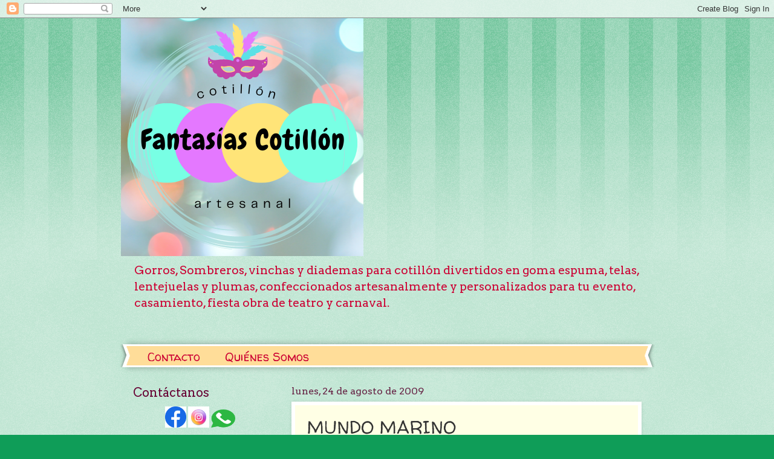

--- FILE ---
content_type: text/html; charset=UTF-8
request_url: http://www.fantasiascotillon.com.ar/2009/08/productos-tematicos-peces.html
body_size: 16801
content:
<!DOCTYPE html>
<html class='v2' dir='ltr' lang='es' xmlns='http://www.w3.org/1999/xhtml' xmlns:b='http://www.google.com/2005/gml/b' xmlns:data='http://www.google.com/2005/gml/data' xmlns:expr='http://www.google.com/2005/gml/expr'>
<head>
<link href='https://www.blogger.com/static/v1/widgets/335934321-css_bundle_v2.css' rel='stylesheet' type='text/css'/>
<!-- Google tag (gtag.js) -->
<script async='async' src='https://www.googletagmanager.com/gtag/js?id=G-WG5GZ36PLE'></script>
<script>
  window.dataLayer = window.dataLayer || [];
  function gtag(){dataLayer.push(arguments);}
  gtag('js', new Date());

  gtag('config', 'G-WG5GZ36PLE');
</script>
<meta content='width=1100' name='viewport'/>
<meta content='text/html; charset=UTF-8' http-equiv='Content-Type'/>
<meta content='blogger' name='generator'/>
<link href='http://www.fantasiascotillon.com.ar/favicon.ico' rel='icon' type='image/x-icon'/>
<link href='http://www.fantasiascotillon.com.ar/2009/08/productos-tematicos-peces.html' rel='canonical'/>
<link rel="alternate" type="application/atom+xml" title="Fantasías Cotillón - Atom" href="http://www.fantasiascotillon.com.ar/feeds/posts/default" />
<link rel="alternate" type="application/rss+xml" title="Fantasías Cotillón - RSS" href="http://www.fantasiascotillon.com.ar/feeds/posts/default?alt=rss" />
<link rel="service.post" type="application/atom+xml" title="Fantasías Cotillón - Atom" href="https://www.blogger.com/feeds/293404975359742477/posts/default" />

<link rel="alternate" type="application/atom+xml" title="Fantasías Cotillón - Atom" href="http://www.fantasiascotillon.com.ar/feeds/9072009005928470686/comments/default" />
<!--Can't find substitution for tag [blog.ieCssRetrofitLinks]-->
<link href='https://blogger.googleusercontent.com/img/b/R29vZ2xl/AVvXsEjBv50q3aMy7i9EIv-g49XBTDq6uRWVLT_dKOc5K2bNnLWYeFHdJDO-GGBnewspaam1JKtl3nI_vC7158QQfQlVw-Ko0mqFmMc3851tfweVgJ3IZZ2CxmQoRojPoEIZpde995GsuVcJTxDz/s400/DSCF8198.JPG' rel='image_src'/>
<meta content='http://www.fantasiascotillon.com.ar/2009/08/productos-tematicos-peces.html' property='og:url'/>
<meta content='MUNDO MARINO' property='og:title'/>
<meta content='' property='og:description'/>
<meta content='https://blogger.googleusercontent.com/img/b/R29vZ2xl/AVvXsEjBv50q3aMy7i9EIv-g49XBTDq6uRWVLT_dKOc5K2bNnLWYeFHdJDO-GGBnewspaam1JKtl3nI_vC7158QQfQlVw-Ko0mqFmMc3851tfweVgJ3IZZ2CxmQoRojPoEIZpde995GsuVcJTxDz/w1200-h630-p-k-no-nu/DSCF8198.JPG' property='og:image'/>
<title>Fantasías Cotillón: MUNDO MARINO</title>
<style type='text/css'>@font-face{font-family:'Arvo';font-style:normal;font-weight:400;font-display:swap;src:url(//fonts.gstatic.com/s/arvo/v23/tDbD2oWUg0MKqScQ7Z7o_vo.woff2)format('woff2');unicode-range:U+0000-00FF,U+0131,U+0152-0153,U+02BB-02BC,U+02C6,U+02DA,U+02DC,U+0304,U+0308,U+0329,U+2000-206F,U+20AC,U+2122,U+2191,U+2193,U+2212,U+2215,U+FEFF,U+FFFD;}@font-face{font-family:'Chewy';font-style:normal;font-weight:400;font-display:swap;src:url(//fonts.gstatic.com/s/chewy/v18/uK_94ruUb-k-wn52KjI9OPec.woff2)format('woff2');unicode-range:U+0000-00FF,U+0131,U+0152-0153,U+02BB-02BC,U+02C6,U+02DA,U+02DC,U+0304,U+0308,U+0329,U+2000-206F,U+20AC,U+2122,U+2191,U+2193,U+2212,U+2215,U+FEFF,U+FFFD;}@font-face{font-family:'Walter Turncoat';font-style:normal;font-weight:400;font-display:swap;src:url(//fonts.gstatic.com/s/walterturncoat/v24/snfys0Gs98ln43n0d-14ULoToe6LZxecYZVfqA.woff2)format('woff2');unicode-range:U+0000-00FF,U+0131,U+0152-0153,U+02BB-02BC,U+02C6,U+02DA,U+02DC,U+0304,U+0308,U+0329,U+2000-206F,U+20AC,U+2122,U+2191,U+2193,U+2212,U+2215,U+FEFF,U+FFFD;}</style>
<style id='page-skin-1' type='text/css'><!--
/*
-----------------------------------------------
Blogger Template Style
Name:     Watermark
Designer: Blogger
URL:      www.blogger.com
----------------------------------------------- */
/* Variable definitions
====================
<Variable name="keycolor" description="Main Color" type="color" default="#c0a154"/>
<Group description="Page Text" selector="body">
<Variable name="body.font" description="Font" type="font"
default="normal normal 14px Arial, Tahoma, Helvetica, FreeSans, sans-serif"/>
<Variable name="body.text.color" description="Text Color" type="color" default="#333333"/>
</Group>
<Group description="Backgrounds" selector=".main-inner">
<Variable name="body.background.color" description="Outer Background" type="color" default="#c0a154"/>
<Variable name="footer.background.color" description="Footer Background" type="color" default="transparent"/>
</Group>
<Group description="Links" selector=".main-inner">
<Variable name="link.color" description="Link Color" type="color" default="#cc3300"/>
<Variable name="link.visited.color" description="Visited Color" type="color" default="#993322"/>
<Variable name="link.hover.color" description="Hover Color" type="color" default="#ff3300"/>
</Group>
<Group description="Blog Title" selector=".header h1">
<Variable name="header.font" description="Title Font" type="font"
default="normal normal 60px Georgia, Utopia, 'Palatino Linotype', Palatino, serif"/>
<Variable name="header.text.color" description="Title Color" type="color" default="#ffffff" />
</Group>
<Group description="Blog Description" selector=".header .description">
<Variable name="description.text.color" description="Description Color" type="color"
default="#997755" />
</Group>
<Group description="Tabs Text" selector=".tabs-inner .widget li a">
<Variable name="tabs.font" description="Font" type="font"
default="normal normal 20px Georgia, Utopia, 'Palatino Linotype', Palatino, serif"/>
<Variable name="tabs.text.color" description="Text Color" type="color" default="#cc0033"/>
<Variable name="tabs.selected.text.color" description="Selected Color" type="color" default="#000000"/>
</Group>
<Group description="Tabs Background" selector=".tabs-outer .PageList">
<Variable name="tabs.background.color" description="Background Color" type="color" default="transparent"/>
<Variable name="tabs.separator.color" description="Separator Color" type="color" default="#0F9D58"/>
</Group>
<Group description="Date Header" selector="h2.date-header">
<Variable name="date.font" description="Font" type="font"
default="normal normal 16px Arial, Tahoma, Helvetica, FreeSans, sans-serif"/>
<Variable name="date.text.color" description="Text Color" type="color" default="#997755"/>
</Group>
<Group description="Post" selector="h3.post-title, .comments h4">
<Variable name="post.title.font" description="Title Font" type="font"
default="normal normal 30px Georgia, Utopia, 'Palatino Linotype', Palatino, serif"/>
<Variable name="post.background.color" description="Background Color" type="color" default="transparent"/>
<Variable name="post.border.color" description="Border Color" type="color" default="#ccbb99" />
</Group>
<Group description="Post Footer" selector=".post-footer">
<Variable name="post.footer.text.color" description="Text Color" type="color" default="#997755"/>
</Group>
<Group description="Gadgets" selector="h2">
<Variable name="widget.title.font" description="Title Font" type="font"
default="normal normal 20px Georgia, Utopia, 'Palatino Linotype', Palatino, serif"/>
<Variable name="widget.title.text.color" description="Title Color" type="color" default="#000000"/>
<Variable name="widget.alternate.text.color" description="Alternate Color" type="color" default="#777777"/>
</Group>
<Group description="Footer" selector=".footer-inner">
<Variable name="footer.text.color" description="Text Color" type="color" default="#333333"/>
<Variable name="footer.widget.title.text.color" description="Gadget Title Color" type="color" default="#660033"/>
</Group>
<Group description="Footer Links" selector=".footer-inner">
<Variable name="footer.link.color" description="Link Color" type="color" default="#cc0033"/>
<Variable name="footer.link.visited.color" description="Visited Color" type="color" default="#aa0033"/>
<Variable name="footer.link.hover.color" description="Hover Color" type="color" default="#aa0033"/>
</Group>
<Variable name="body.background" description="Body Background" type="background"
color="#0F9D58" default="$(color) url(https://resources.blogblog.com/blogblog/data/1kt/watermark/body_background_birds.png) repeat scroll top left"/>
<Variable name="body.background.overlay" description="Overlay Background" type="background" color="#0F9D58"
default="transparent url(https://resources.blogblog.com/blogblog/data/1kt/watermark/body_overlay_birds.png) no-repeat scroll top right"/>
<Variable name="body.background.overlay.height" description="Overlay Background Height" type="length" default="121px" min="0" max="1000px"/>
<Variable name="tabs.background.inner" description="Tabs Background Inner" type="url" default="none"/>
<Variable name="tabs.background.outer" description="Tabs Background Outer" type="url" default="none"/>
<Variable name="tabs.border.size" description="Tabs Border Size" type="length" default="0" min="0" max="10px"/>
<Variable name="tabs.shadow.spread" description="Tabs Shadow Spread" type="length" default="0" min="0" max="100px"/>
<Variable name="main.padding.top" description="Main Padding Top" type="length" default="30px" min="0" max="100px"/>
<Variable name="main.cap.height" description="Main Cap Height" type="length" default="0" min="0" max="100px"/>
<Variable name="main.cap.image" description="Main Cap Image" type="url" default="none"/>
<Variable name="main.cap.overlay" description="Main Cap Overlay" type="url" default="none"/>
<Variable name="main.background" description="Main Background" type="background"
default="transparent none no-repeat scroll top left"/>
<Variable name="post.background.url" description="Post Background URL" type="url"
default="url(https://resources.blogblog.com/blogblog/data/1kt/watermark/post_background_birds.png)"/>
<Variable name="post.border.size" description="Post Border Size" type="length" default="1px" min="0" max="10px"/>
<Variable name="post.border.style" description="Post Border Style" type="string" default="dotted"/>
<Variable name="post.shadow.spread" description="Post Shadow Spread" type="length" default="0" min="0" max="100px"/>
<Variable name="footer.background" description="Footer Background" type="background"
color="#ffcccc" default="$(color) url(https://resources.blogblog.com/blogblog/data/1kt/watermark/body_background_navigator.png) repeat scroll top left"/>
<Variable name="mobile.background.overlay" description="Mobile Background Overlay" type="string"
default="transparent none repeat scroll top left"/>
<Variable name="startSide" description="Side where text starts in blog language" type="automatic" default="left"/>
<Variable name="endSide" description="Side where text ends in blog language" type="automatic" default="right"/>
*/
/* Use this with templates/1ktemplate-*.html */
/* Content
----------------------------------------------- */
body {
font: normal normal 15px Arvo;
color: #333333;
background: #0F9D58 url(https://resources.blogblog.com/blogblog/data/1kt/watermark/body_background_bubblegum.png) repeat scroll top left;
}
html body .content-outer {
min-width: 0;
max-width: 100%;
width: 100%;
}
.content-outer {
font-size: 92%;
}
a:link {
text-decoration:none;
color: #cc0033;
}
a:visited {
text-decoration:none;
color: #aa0033;
}
a:hover {
text-decoration:underline;
color: #aa0033;
}
.body-fauxcolumns .cap-top {
margin-top: 30px;
background: #0F9D58 url(https://resources.blogblog.com/blogblog/data/1kt/watermark/body_overlay_bubblegum.png) repeat-x scroll top left;
height: 400px;
}
.content-inner {
padding: 0;
}
/* Header
----------------------------------------------- */
.header-inner .Header .titlewrapper,
.header-inner .Header .descriptionwrapper {
padding-left: 20px;
padding-right: 20px;
}
.Header h1 {
font: normal normal 80px Chewy;
color: #cc0033;
text-shadow: 2px 2px rgba(0, 0, 0, .1);
}
.Header h1 a {
color: #cc0033;
}
.Header .description {
font-size: 140%;
color: #cc0033;
}
/* Tabs
----------------------------------------------- */
.tabs-inner .section {
margin: 0 20px;
}
.tabs-inner .PageList, .tabs-inner .LinkList, .tabs-inner .Labels {
margin-left: -11px;
margin-right: -11px;
background-color: #ffdd99;
border-top: 3px solid #ffffff;
border-bottom: 3px solid #ffffff;
-moz-box-shadow: 0 0 10px rgba(0, 0, 0, .3);
-webkit-box-shadow: 0 0 10px rgba(0, 0, 0, .3);
-goog-ms-box-shadow: 0 0 10px rgba(0, 0, 0, .3);
box-shadow: 0 0 10px rgba(0, 0, 0, .3);
}
.tabs-inner .PageList .widget-content,
.tabs-inner .LinkList .widget-content,
.tabs-inner .Labels .widget-content {
margin: -3px -11px;
background: transparent url(https://resources.blogblog.com/blogblog/data/1kt/watermark/tabs_background_right_bubblegum.png)  no-repeat scroll right;
}
.tabs-inner .widget ul {
padding: 2px 25px;
max-height: 34px;
background: transparent url(https://resources.blogblog.com/blogblog/data/1kt/watermark/tabs_background_left_bubblegum.png) no-repeat scroll left;
}
.tabs-inner .widget li {
border: none;
}
.tabs-inner .widget li a {
display: inline-block;
padding: .25em 1em;
font: normal normal 20px Walter Turncoat;
color: #cc0033;
border-right: 1px solid transparent;
}
.tabs-inner .widget li:first-child a {
border-left: 1px solid transparent;
}
.tabs-inner .widget li.selected a, .tabs-inner .widget li a:hover {
color: #660000;
}
/* Headings
----------------------------------------------- */
h2 {
font: normal normal 20px Arvo;
color: #660033;
margin: 0 0 .5em;
}
h2.date-header {
font: normal normal 16px Arvo;
color: #662244;
}
/* Main
----------------------------------------------- */
.main-inner .column-center-inner,
.main-inner .column-left-inner,
.main-inner .column-right-inner {
padding: 0 5px;
}
.main-outer {
margin-top: 0;
background: transparent none no-repeat scroll top left;
}
.main-inner {
padding-top: 30px;
}
.main-cap-top {
position: relative;
}
.main-cap-top .cap-right {
position: absolute;
height: 0;
width: 100%;
bottom: 0;
background: transparent none repeat-x scroll bottom center;
}
.main-cap-top .cap-left {
position: absolute;
height: 245px;
width: 280px;
right: 0;
bottom: 0;
background: transparent none no-repeat scroll bottom left;
}
/* Posts
----------------------------------------------- */
.post-outer {
padding: 15px 20px;
margin: 0 0 25px;
background: #ffffe5 none repeat scroll top left;
_background-image: none;
border: solid 6px #ffffff;
-moz-box-shadow: 0 0 5px rgba(0, 0, 0, .1);
-webkit-box-shadow: 0 0 5px rgba(0, 0, 0, .1);
-goog-ms-box-shadow: 0 0 5px rgba(0, 0, 0, .1);
box-shadow: 0 0 5px rgba(0, 0, 0, .1);
}
h3.post-title {
font: normal normal 30px Walter Turncoat;
margin: 0;
}
.comments h4 {
font: normal normal 30px Walter Turncoat;
margin: 1em 0 0;
}
.post-body {
font-size: 105%;
line-height: 1.5;
position: relative;
}
.post-header {
margin: 0 0 1em;
color: #997755;
}
.post-footer {
margin: 10px 0 0;
padding: 10px 0 0;
color: #997755;
border-top: dashed 1px #777777;
}
#blog-pager {
font-size: 140%
}
#comments .comment-author {
padding-top: 1.5em;
border-top: dashed 1px #777777;
background-position: 0 1.5em;
}
#comments .comment-author:first-child {
padding-top: 0;
border-top: none;
}
.avatar-image-container {
margin: .2em 0 0;
}
/* Comments
----------------------------------------------- */
.comments .comments-content .icon.blog-author {
background-repeat: no-repeat;
background-image: url([data-uri]);
}
.comments .comments-content .loadmore a {
border-top: 1px solid #777777;
border-bottom: 1px solid #777777;
}
.comments .continue {
border-top: 2px solid #777777;
}
/* Widgets
----------------------------------------------- */
.widget ul, .widget #ArchiveList ul.flat {
padding: 0;
list-style: none;
}
.widget ul li, .widget #ArchiveList ul.flat li {
padding: .35em 0;
text-indent: 0;
border-top: dashed 1px #777777;
}
.widget ul li:first-child, .widget #ArchiveList ul.flat li:first-child {
border-top: none;
}
.widget .post-body ul {
list-style: disc;
}
.widget .post-body ul li {
border: none;
}
.widget .zippy {
color: #777777;
}
.post-body img, .post-body .tr-caption-container, .Profile img, .Image img,
.BlogList .item-thumbnail img {
padding: 5px;
background: #fff;
-moz-box-shadow: 1px 1px 5px rgba(0, 0, 0, .5);
-webkit-box-shadow: 1px 1px 5px rgba(0, 0, 0, .5);
-goog-ms-box-shadow: 1px 1px 5px rgba(0, 0, 0, .5);
box-shadow: 1px 1px 5px rgba(0, 0, 0, .5);
}
.post-body img, .post-body .tr-caption-container {
padding: 8px;
}
.post-body .tr-caption-container {
color: #333333;
}
.post-body .tr-caption-container img {
padding: 0;
background: transparent;
border: none;
-moz-box-shadow: 0 0 0 rgba(0, 0, 0, .1);
-webkit-box-shadow: 0 0 0 rgba(0, 0, 0, .1);
-goog-ms-box-shadow: 0 0 0 rgba(0, 0, 0, .1);
box-shadow: 0 0 0 rgba(0, 0, 0, .1);
}
/* Footer
----------------------------------------------- */
.footer-outer {
color:#333333;
background: #ffcccc url(https://resources.blogblog.com/blogblog/data/1kt/watermark/body_background_birds.png) repeat scroll top left;
}
.footer-outer a {
color: #cc0033;
}
.footer-outer a:visited {
color: #aa0033;
}
.footer-outer a:hover {
color: #aa0033;
}
.footer-outer .widget h2 {
color: #660033;
}
/* Mobile
----------------------------------------------- */
body.mobile  {
background-size: 100% auto;
}
.mobile .body-fauxcolumn-outer {
background: transparent none repeat scroll top left;
}
html .mobile .mobile-date-outer {
border-bottom: none;
background: #ffffe5 none repeat scroll top left;
_background-image: none;
margin-bottom: 10px;
}
.mobile .main-inner .date-outer {
padding: 0;
}
.mobile .main-inner .date-header {
margin: 10px;
}
.mobile .main-cap-top {
z-index: -1;
}
.mobile .content-outer {
font-size: 100%;
}
.mobile .post-outer {
padding: 10px;
}
.mobile .main-cap-top .cap-left {
background: transparent none no-repeat scroll bottom left;
}
.mobile .body-fauxcolumns .cap-top {
margin: 0;
}
.mobile-link-button {
background: #ffffe5 none repeat scroll top left;
}
.mobile-link-button a:link, .mobile-link-button a:visited {
color: #cc0033;
}
.mobile-index-date .date-header {
color: #662244;
}
.mobile-index-contents {
color: #333333;
}
.mobile .tabs-inner .section {
margin: 0;
}
.mobile .tabs-inner .PageList {
margin-left: 0;
margin-right: 0;
}
.mobile .tabs-inner .PageList .widget-content {
margin: 0;
color: #660000;
background: #ffffe5 none repeat scroll top left;
}
.mobile .tabs-inner .PageList .widget-content .pagelist-arrow {
border-left: 1px solid transparent;
}

--></style>
<style id='template-skin-1' type='text/css'><!--
body {
min-width: 881px;
}
.content-outer, .content-fauxcolumn-outer, .region-inner {
min-width: 881px;
max-width: 881px;
_width: 881px;
}
.main-inner .columns {
padding-left: 262px;
padding-right: 0px;
}
.main-inner .fauxcolumn-center-outer {
left: 262px;
right: 0px;
/* IE6 does not respect left and right together */
_width: expression(this.parentNode.offsetWidth -
parseInt("262px") -
parseInt("0px") + 'px');
}
.main-inner .fauxcolumn-left-outer {
width: 262px;
}
.main-inner .fauxcolumn-right-outer {
width: 0px;
}
.main-inner .column-left-outer {
width: 262px;
right: 100%;
margin-left: -262px;
}
.main-inner .column-right-outer {
width: 0px;
margin-right: -0px;
}
#layout {
min-width: 0;
}
#layout .content-outer {
min-width: 0;
width: 800px;
}
#layout .region-inner {
min-width: 0;
width: auto;
}
body#layout div.add_widget {
padding: 8px;
}
body#layout div.add_widget a {
margin-left: 32px;
}
--></style>
<link href='https://www.blogger.com/dyn-css/authorization.css?targetBlogID=293404975359742477&amp;zx=7bad33d9-21a0-4076-a24f-329094718503' media='none' onload='if(media!=&#39;all&#39;)media=&#39;all&#39;' rel='stylesheet'/><noscript><link href='https://www.blogger.com/dyn-css/authorization.css?targetBlogID=293404975359742477&amp;zx=7bad33d9-21a0-4076-a24f-329094718503' rel='stylesheet'/></noscript>
<meta name='google-adsense-platform-account' content='ca-host-pub-1556223355139109'/>
<meta name='google-adsense-platform-domain' content='blogspot.com'/>

<script async src="https://pagead2.googlesyndication.com/pagead/js/adsbygoogle.js?client=ca-pub-8582459633097530&host=ca-host-pub-1556223355139109" crossorigin="anonymous"></script>

<!-- data-ad-client=ca-pub-8582459633097530 -->

<link rel="stylesheet" href="https://fonts.googleapis.com/css2?display=swap&family=Arvo"></head>
<body class='loading'>
<div class='navbar section' id='navbar' name='Barra de navegación'><div class='widget Navbar' data-version='1' id='Navbar1'><script type="text/javascript">
    function setAttributeOnload(object, attribute, val) {
      if(window.addEventListener) {
        window.addEventListener('load',
          function(){ object[attribute] = val; }, false);
      } else {
        window.attachEvent('onload', function(){ object[attribute] = val; });
      }
    }
  </script>
<div id="navbar-iframe-container"></div>
<script type="text/javascript" src="https://apis.google.com/js/platform.js"></script>
<script type="text/javascript">
      gapi.load("gapi.iframes:gapi.iframes.style.bubble", function() {
        if (gapi.iframes && gapi.iframes.getContext) {
          gapi.iframes.getContext().openChild({
              url: 'https://www.blogger.com/navbar/293404975359742477?po\x3d9072009005928470686\x26origin\x3dhttp://www.fantasiascotillon.com.ar',
              where: document.getElementById("navbar-iframe-container"),
              id: "navbar-iframe"
          });
        }
      });
    </script><script type="text/javascript">
(function() {
var script = document.createElement('script');
script.type = 'text/javascript';
script.src = '//pagead2.googlesyndication.com/pagead/js/google_top_exp.js';
var head = document.getElementsByTagName('head')[0];
if (head) {
head.appendChild(script);
}})();
</script>
</div></div>
<div class='body-fauxcolumns'>
<div class='fauxcolumn-outer body-fauxcolumn-outer'>
<div class='cap-top'>
<div class='cap-left'></div>
<div class='cap-right'></div>
</div>
<div class='fauxborder-left'>
<div class='fauxborder-right'></div>
<div class='fauxcolumn-inner'>
</div>
</div>
<div class='cap-bottom'>
<div class='cap-left'></div>
<div class='cap-right'></div>
</div>
</div>
</div>
<div class='content'>
<div class='content-fauxcolumns'>
<div class='fauxcolumn-outer content-fauxcolumn-outer'>
<div class='cap-top'>
<div class='cap-left'></div>
<div class='cap-right'></div>
</div>
<div class='fauxborder-left'>
<div class='fauxborder-right'></div>
<div class='fauxcolumn-inner'>
</div>
</div>
<div class='cap-bottom'>
<div class='cap-left'></div>
<div class='cap-right'></div>
</div>
</div>
</div>
<div class='content-outer'>
<div class='content-cap-top cap-top'>
<div class='cap-left'></div>
<div class='cap-right'></div>
</div>
<div class='fauxborder-left content-fauxborder-left'>
<div class='fauxborder-right content-fauxborder-right'></div>
<div class='content-inner'>
<header>
<div class='header-outer'>
<div class='header-cap-top cap-top'>
<div class='cap-left'></div>
<div class='cap-right'></div>
</div>
<div class='fauxborder-left header-fauxborder-left'>
<div class='fauxborder-right header-fauxborder-right'></div>
<div class='region-inner header-inner'>
<div class='header section' id='header' name='Cabecera'><div class='widget Header' data-version='1' id='Header1'>
<div id='header-inner'>
<a href='http://www.fantasiascotillon.com.ar/' style='display: block'>
<img alt='Fantasías Cotillón' height='394px; ' id='Header1_headerimg' src='https://blogger.googleusercontent.com/img/a/AVvXsEjgBRvqBcDOtQvLDQMCQpM0ESXd8eIKt6ly7GalOQr9sNJk5jJfzuPEGDJlCxgDCM00UPfaYBv-wOxgUvjCSjAEELXOxfylxH6ECwhFsGAkie4kvVmXGS47NVBCDQu_F2cI4ttB7kstLznDIGtcX8MaaXLOLpRbKXJT9XlJpOQbmRdUqvMB8Zdn8pXx=s401' style='display: block' width='401px; '/>
</a>
<div class='descriptionwrapper'>
<p class='description'><span>Gorros, Sombreros, vinchas y diademas para cotillón divertidos en goma espuma, telas, lentejuelas y plumas, confeccionados artesanalmente y personalizados para tu evento, casamiento, fiesta obra de teatro y carnaval.  </span></p>
</div>
</div>
</div></div>
</div>
</div>
<div class='header-cap-bottom cap-bottom'>
<div class='cap-left'></div>
<div class='cap-right'></div>
</div>
</div>
</header>
<div class='tabs-outer'>
<div class='tabs-cap-top cap-top'>
<div class='cap-left'></div>
<div class='cap-right'></div>
</div>
<div class='fauxborder-left tabs-fauxborder-left'>
<div class='fauxborder-right tabs-fauxborder-right'></div>
<div class='region-inner tabs-inner'>
<div class='tabs section' id='crosscol' name='Multicolumnas'><div class='widget Translate' data-version='1' id='Translate1'>
<h2 class='title'>Translate</h2>
<div id='google_translate_element'></div>
<script>
    function googleTranslateElementInit() {
      new google.translate.TranslateElement({
        pageLanguage: 'es',
        autoDisplay: 'true',
        layout: google.translate.TranslateElement.InlineLayout.SIMPLE
      }, 'google_translate_element');
    }
  </script>
<script src='//translate.google.com/translate_a/element.js?cb=googleTranslateElementInit'></script>
<div class='clear'></div>
</div></div>
<div class='tabs section' id='crosscol-overflow' name='Cross-Column 2'><div class='widget PageList' data-version='1' id='PageList1'>
<h2>Pages</h2>
<div class='widget-content'>
<ul>
<li>
<a href='http://www.fantasiascotillon.com.ar/p/contacto.html'>Contacto</a>
</li>
<li>
<a href='http://www.fantasiascotillon.com.ar/p/quienes-somos.html'>Quiénes Somos</a>
</li>
</ul>
<div class='clear'></div>
</div>
</div></div>
</div>
</div>
<div class='tabs-cap-bottom cap-bottom'>
<div class='cap-left'></div>
<div class='cap-right'></div>
</div>
</div>
<div class='main-outer'>
<div class='main-cap-top cap-top'>
<div class='cap-left'></div>
<div class='cap-right'></div>
</div>
<div class='fauxborder-left main-fauxborder-left'>
<div class='fauxborder-right main-fauxborder-right'></div>
<div class='region-inner main-inner'>
<div class='columns fauxcolumns'>
<div class='fauxcolumn-outer fauxcolumn-center-outer'>
<div class='cap-top'>
<div class='cap-left'></div>
<div class='cap-right'></div>
</div>
<div class='fauxborder-left'>
<div class='fauxborder-right'></div>
<div class='fauxcolumn-inner'>
</div>
</div>
<div class='cap-bottom'>
<div class='cap-left'></div>
<div class='cap-right'></div>
</div>
</div>
<div class='fauxcolumn-outer fauxcolumn-left-outer'>
<div class='cap-top'>
<div class='cap-left'></div>
<div class='cap-right'></div>
</div>
<div class='fauxborder-left'>
<div class='fauxborder-right'></div>
<div class='fauxcolumn-inner'>
</div>
</div>
<div class='cap-bottom'>
<div class='cap-left'></div>
<div class='cap-right'></div>
</div>
</div>
<div class='fauxcolumn-outer fauxcolumn-right-outer'>
<div class='cap-top'>
<div class='cap-left'></div>
<div class='cap-right'></div>
</div>
<div class='fauxborder-left'>
<div class='fauxborder-right'></div>
<div class='fauxcolumn-inner'>
</div>
</div>
<div class='cap-bottom'>
<div class='cap-left'></div>
<div class='cap-right'></div>
</div>
</div>
<!-- corrects IE6 width calculation -->
<div class='columns-inner'>
<div class='column-center-outer'>
<div class='column-center-inner'>
<div class='main section' id='main' name='Principal'><div class='widget Blog' data-version='1' id='Blog1'>
<div class='blog-posts hfeed'>

          <div class="date-outer">
        
<h2 class='date-header'><span>lunes, 24 de agosto de 2009</span></h2>

          <div class="date-posts">
        
<div class='post-outer'>
<div class='post hentry uncustomized-post-template' itemprop='blogPost' itemscope='itemscope' itemtype='http://schema.org/BlogPosting'>
<meta content='https://blogger.googleusercontent.com/img/b/R29vZ2xl/AVvXsEjBv50q3aMy7i9EIv-g49XBTDq6uRWVLT_dKOc5K2bNnLWYeFHdJDO-GGBnewspaam1JKtl3nI_vC7158QQfQlVw-Ko0mqFmMc3851tfweVgJ3IZZ2CxmQoRojPoEIZpde995GsuVcJTxDz/s400/DSCF8198.JPG' itemprop='image_url'/>
<meta content='293404975359742477' itemprop='blogId'/>
<meta content='9072009005928470686' itemprop='postId'/>
<a name='9072009005928470686'></a>
<h3 class='post-title entry-title' itemprop='name'>
MUNDO MARINO
</h3>
<div class='post-header'>
<div class='post-header-line-1'></div>
</div>
<div class='post-body entry-content' id='post-body-9072009005928470686' itemprop='description articleBody'>
<a href="https://blogger.googleusercontent.com/img/b/R29vZ2xl/AVvXsEjBv50q3aMy7i9EIv-g49XBTDq6uRWVLT_dKOc5K2bNnLWYeFHdJDO-GGBnewspaam1JKtl3nI_vC7158QQfQlVw-Ko0mqFmMc3851tfweVgJ3IZZ2CxmQoRojPoEIZpde995GsuVcJTxDz/s1600/DSCF8198.JPG"><img alt="" border="0" height="300" id="BLOGGER_PHOTO_ID_5590790146709373554" src="https://blogger.googleusercontent.com/img/b/R29vZ2xl/AVvXsEjBv50q3aMy7i9EIv-g49XBTDq6uRWVLT_dKOc5K2bNnLWYeFHdJDO-GGBnewspaam1JKtl3nI_vC7158QQfQlVw-Ko0mqFmMc3851tfweVgJ3IZZ2CxmQoRojPoEIZpde995GsuVcJTxDz/s400/DSCF8198.JPG" style="display: block; margin-bottom: 10px; margin-left: auto; margin-right: auto; margin-top: 0px; text-align: center;" width="400" /></a><br />
<div style="text-align: center;">
<a href="https://blogger.googleusercontent.com/img/b/R29vZ2xl/AVvXsEiKJfMvx5hG6f62aojbI8GAwjKvMImhPy5e5KA1489DngpdYiBUuGZr9LFMbin4FMSVMmqjCgznPNYAvht0Pqs41Z1GLmMmqOkKQCIR4YfVRvlirx6AhaG0udCw2PG1UCBjoa45AZN_wBJi/s1600/188892_183661178344064_100001005486540_449415_2340008_n.jpg"><img alt="" border="0" height="300" id="BLOGGER_PHOTO_ID_5578732175043768898" src="https://blogger.googleusercontent.com/img/b/R29vZ2xl/AVvXsEiKJfMvx5hG6f62aojbI8GAwjKvMImhPy5e5KA1489DngpdYiBUuGZr9LFMbin4FMSVMmqjCgznPNYAvht0Pqs41Z1GLmMmqOkKQCIR4YfVRvlirx6AhaG0udCw2PG1UCBjoa45AZN_wBJi/s400/188892_183661178344064_100001005486540_449415_2340008_n.jpg" style="display: block; margin-bottom: 10px; margin-left: auto; margin-right: auto; margin-top: 0px; text-align: center;" width="400" /></a><br />
<span style="color: #000099;"><span style="font-size: 130%;"><span style="font-family: verdana;">Gorros y vinchas de goma espuma de peces</span></span></span></div>
<div style="text-align: center;">
<a href="https://blogger.googleusercontent.com/img/b/R29vZ2xl/AVvXsEiCrcEhD4hHJyeeEjnIoJDCSvp_zfg94NJKA8DfsfJM6pyOgMcV_s46VjX4gUijCXGmhUR77IILa3lQcIJZ6-zdLWQO8kImSQ0i-gpV8CbHlf2rOmTcf4yhp2NOMT6-xz7CZxYVF_7-oHGm/s1600/188473_183660518344130_100001005486540_449414_5466349_n.jpg"><img alt="" border="0" height="300" id="BLOGGER_PHOTO_ID_5578732167074121858" src="https://blogger.googleusercontent.com/img/b/R29vZ2xl/AVvXsEiCrcEhD4hHJyeeEjnIoJDCSvp_zfg94NJKA8DfsfJM6pyOgMcV_s46VjX4gUijCXGmhUR77IILa3lQcIJZ6-zdLWQO8kImSQ0i-gpV8CbHlf2rOmTcf4yhp2NOMT6-xz7CZxYVF_7-oHGm/s400/188473_183660518344130_100001005486540_449414_5466349_n.jpg" style="display: block; margin-bottom: 10px; margin-left: auto; margin-right: auto; margin-top: 0px; text-align: center;" width="400" /></a><br />
<span style="color: #000099;"><span style="font-size: 130%;"><span style="font-family: verdana;">Vinchas de goma espuma de peces</span></span></span></div>
<div style="text-align: center;">
<a href="https://blogger.googleusercontent.com/img/b/R29vZ2xl/AVvXsEhXNVrJnyWvly5UtjITVAgzxtQ0gkCpzQKHDKy0ImPqqPiJnIl4S_IY0anwkNbZehLlWclLmRDf1R9pX0hZ0dNDFJXK30FmtekgI8Zr6EJTsHBxym0lf0v8n6PF3UpgH5r0Ga5WheAuuLmW/s1600-h/P1160420.JPG"><img alt="" border="0" height="400" id="BLOGGER_PHOTO_ID_5373679890471208146" src="https://blogger.googleusercontent.com/img/b/R29vZ2xl/AVvXsEhXNVrJnyWvly5UtjITVAgzxtQ0gkCpzQKHDKy0ImPqqPiJnIl4S_IY0anwkNbZehLlWclLmRDf1R9pX0hZ0dNDFJXK30FmtekgI8Zr6EJTsHBxym0lf0v8n6PF3UpgH5r0Ga5WheAuuLmW/s400/P1160420.JPG" style="display: block; margin-bottom: 10px; margin-left: auto; margin-right: auto; margin-top: 0px; text-align: center;" width="300" /></a><span style="color: #000099;"><span style="font-size: 130%;"><span style="font-family: verdana;">Gorro de goma espuma de pez </span></span></span><br />
<br /></div>
<div style="text-align: center;">
<a href="https://blogger.googleusercontent.com/img/b/R29vZ2xl/AVvXsEiqyu1tYG_paH9CslKckDM47CSvQJ9-4IhTyEp07ph09uGrnWI1udJHfy3qKxS4x7f7D5hOEhkoTo638E4JE1BgIn0kLxUxrwl6nX0Qq4nVM7deJBcxYiPFLe4h0PNUMcnLmuXQoxxT16Xv/s1600-h/P1160433.JPG"><img alt="" border="0" height="400" id="BLOGGER_PHOTO_ID_5373666139468590898" src="https://blogger.googleusercontent.com/img/b/R29vZ2xl/AVvXsEiqyu1tYG_paH9CslKckDM47CSvQJ9-4IhTyEp07ph09uGrnWI1udJHfy3qKxS4x7f7D5hOEhkoTo638E4JE1BgIn0kLxUxrwl6nX0Qq4nVM7deJBcxYiPFLe4h0PNUMcnLmuXQoxxT16Xv/s400/P1160433.JPG" style="display: block; margin-bottom: 10px; margin-left: auto; margin-right: auto; margin-top: 0px; text-align: center;" width="300" /></a><span style="color: #000099;"><span style="font-size: 130%;"><span style="font-family: verdana;">Gorro de goma espuma de pez </span></span></span></div>
<span style="color: #000099;"><span style="font-size: 130%;"><span style="font-family: verdana;"><br /></span></span></span><br />
<div style="text-align: center;">
<a href="https://blogger.googleusercontent.com/img/b/R29vZ2xl/AVvXsEj3f-EQ2WyOxv5v5PF_8-RB38sCSwLK2a2VFAkHEkIaoisZZs0LK54xkX-eLczgbixvhqV-2EM6mj3Q4fdwlXG0rkb14N9jRO8SJoFCrk8VnqlQtmGTdtIBhsPAoZfAZgLSNuQBBGdklABP/s1600-h/P1180177+copia.jpg"><img alt="" border="0" id="BLOGGER_PHOTO_ID_5373663419102892898" src="https://blogger.googleusercontent.com/img/b/R29vZ2xl/AVvXsEj3f-EQ2WyOxv5v5PF_8-RB38sCSwLK2a2VFAkHEkIaoisZZs0LK54xkX-eLczgbixvhqV-2EM6mj3Q4fdwlXG0rkb14N9jRO8SJoFCrk8VnqlQtmGTdtIBhsPAoZfAZgLSNuQBBGdklABP/s400/P1180177+copia.jpg" style="cursor: pointer; display: block; height: 300px; margin: 0px auto 10px; text-align: center; width: 400px;" /></a><span style="font-size: 130%;"><span style="color: #000099;"><span style="font-family: verdana;">Gorro de goma espuma de tiburó</span></span></span><span style="color: #000099; font-size: 130%; font-weight: bold;">n</span><br />
<span style="font-size: 130%;"><span style="color: #000099;"><span style="font-family: verdana;">Gorro de goma espuma de Flowder </span></span></span><br />
<br /></div>
<div style="text-align: center;">
<a href="https://blogger.googleusercontent.com/img/b/R29vZ2xl/AVvXsEgIWsOC7JhRcbHyUG31Havw9IsX2gZMUTxSeJh-i_2BrFTrHVE_gKFO6aAKsGbWlsEuzpPLEUm-0ilVTkqI9sxp3F8aRWdTQCQ31q6fLPjvxnd_NNFegNf5JD5hccpiN7cQdSh94P0Fot8Z/s1600-h/P1180200+copia.jpg"><img alt="" border="0" id="BLOGGER_PHOTO_ID_5373657001453928882" src="https://blogger.googleusercontent.com/img/b/R29vZ2xl/AVvXsEgIWsOC7JhRcbHyUG31Havw9IsX2gZMUTxSeJh-i_2BrFTrHVE_gKFO6aAKsGbWlsEuzpPLEUm-0ilVTkqI9sxp3F8aRWdTQCQ31q6fLPjvxnd_NNFegNf5JD5hccpiN7cQdSh94P0Fot8Z/s400/P1180200+copia.jpg" style="cursor: pointer; display: block; height: 300px; margin: 0px auto 10px; text-align: center; width: 400px;" /></a><span style="color: #000099;"><span style="font-size: 130%;"><span style="font-family: verdana;">Vincha de goma espuma cara de Ursula </span></span></span></div>
<div style="text-align: center;">
<span style="color: #000099;"><span style="font-size: 130%;"><span style="font-family: verdana;">Gorro de goma espuma de Sebastián </span></span></span></div>
<div style="text-align: center;">
<span style="color: #000099;"><span style="font-size: 130%;"><span style="font-family: verdana;">Gorro de goma espumas de Caballito de mar</span></span></span></div>
<div style="text-align: center;">
<a href="https://blogger.googleusercontent.com/img/b/R29vZ2xl/AVvXsEjq5OAfKlVNe6RduPhDiwVbDYkYScs2Ve5FlLY-CJt_igZztYRT1YUTIZ3wv5cFZ06eSngQlw3jIq8-Ph3kNIGo59oHwknffXWpcl1MdRanO9O70bJvewFeRPKbIfqpAEtM09J2hlZ68dfr/s1600-h/P1160391+copia.jpg"><img alt="" border="0" id="BLOGGER_PHOTO_ID_5373650465047166418" src="https://blogger.googleusercontent.com/img/b/R29vZ2xl/AVvXsEjq5OAfKlVNe6RduPhDiwVbDYkYScs2Ve5FlLY-CJt_igZztYRT1YUTIZ3wv5cFZ06eSngQlw3jIq8-Ph3kNIGo59oHwknffXWpcl1MdRanO9O70bJvewFeRPKbIfqpAEtM09J2hlZ68dfr/s400/P1160391+copia.jpg" style="cursor: pointer; display: block; height: 300px; margin: 0px auto 10px; text-align: center; width: 400px;" /></a><span style="color: #000099;"><span style="font-size: 130%;"><span style="font-family: verdana;">Vincha de goma espuma de Nemo </span></span></span></div>
<div style="text-align: center;">
<span style="color: #000099;"><span style="font-size: 130%;"><span style="font-family: verdana;">Vincha de goma espuma de Ursula </span></span></span></div>
<div style="text-align: center;">
<span style="color: #000099;"><span style="font-size: 130%;"><span style="font-family: verdana;">Vincha de goma espuma de Sebastián</span></span></span><br />
<br /></div>
<div style="text-align: center;">
<a href="https://blogger.googleusercontent.com/img/b/R29vZ2xl/AVvXsEgq8dnoUr5zzaVfEmWzQ3P0oyPFcPi1YL5t6fxVapJYH-zKaJ07bT8GVE5yEpoc6-lGTAzZH4xE9sAkpVlJFSE236rpvuFCLxg6ZAFJ-35bBlPtg-E0djZLyilYtaVZkTqQCVc17WVwzT9O/s1600-h/P1160414.JPG"><img alt="" border="0" id="BLOGGER_PHOTO_ID_5373648387344157778" src="https://blogger.googleusercontent.com/img/b/R29vZ2xl/AVvXsEgq8dnoUr5zzaVfEmWzQ3P0oyPFcPi1YL5t6fxVapJYH-zKaJ07bT8GVE5yEpoc6-lGTAzZH4xE9sAkpVlJFSE236rpvuFCLxg6ZAFJ-35bBlPtg-E0djZLyilYtaVZkTqQCVc17WVwzT9O/s400/P1160414.JPG" style="cursor: pointer; display: block; height: 300px; margin: 0px auto 10px; text-align: center; width: 400px;" /></a><span style="color: #000099;"><span style="font-size: 130%;"><span style="font-family: verdana;">Vinchas de goma espuma de estrella de mar</span></span></span></div>
<div style="text-align: center;">
<a href="https://blogger.googleusercontent.com/img/b/R29vZ2xl/AVvXsEjWOXjPK0ziZToR3ElAPxQIO9ahzGFXBaImgTdKoSYnb12yr3OtqK-KF6JvnnA9Ln3VIp9SoK79qqUOUpfgguvO99KZa3VPOMppV1vAOQFDxGA6ENBhgeTz0_5NlWEwufce-Ksbe2PSJi9K/s1600-h/P1160389.JPG"><img alt="" border="0" id="BLOGGER_PHOTO_ID_5373646114992371826" src="https://blogger.googleusercontent.com/img/b/R29vZ2xl/AVvXsEjWOXjPK0ziZToR3ElAPxQIO9ahzGFXBaImgTdKoSYnb12yr3OtqK-KF6JvnnA9Ln3VIp9SoK79qqUOUpfgguvO99KZa3VPOMppV1vAOQFDxGA6ENBhgeTz0_5NlWEwufce-Ksbe2PSJi9K/s400/P1160389.JPG" style="cursor: pointer; display: block; height: 300px; margin: 0px auto 10px; text-align: center; width: 400px;" /></a><span style="font-size: 130%;"><span style="color: #000099;"><span style="font-family: verdana;">Vinchas de goma espuma caballito de mar </span></span></span></div>
<span style="font-size: 130%;"><span style="color: #000099;"><span style="font-family: verdana;"><br /></span></span></span><br />
<div style="text-align: center;">
<a href="https://blogger.googleusercontent.com/img/b/R29vZ2xl/AVvXsEgVTHpqJ6-HQiEyLMroVmEpgq6Hbm57zEcEex3EHR-LiaZwJAre2PU0NIFjDEa1JhwmrhlNkABp7a0Uc85426rZ_jx4Fm7YZYY7w5T2gUwyLlR9epyh9FjwjXLcqYZr1pVkCax9gmskApnZ/s1600-h/P1160417.JPG"><img alt="" border="0" id="BLOGGER_PHOTO_ID_5373644603705762562" src="https://blogger.googleusercontent.com/img/b/R29vZ2xl/AVvXsEgVTHpqJ6-HQiEyLMroVmEpgq6Hbm57zEcEex3EHR-LiaZwJAre2PU0NIFjDEa1JhwmrhlNkABp7a0Uc85426rZ_jx4Fm7YZYY7w5T2gUwyLlR9epyh9FjwjXLcqYZr1pVkCax9gmskApnZ/s400/P1160417.JPG" style="cursor: pointer; display: block; height: 300px; margin: 0px auto 10px; text-align: center; width: 400px;" /></a><span style="color: #000099;"><span style="font-size: 130%;"><span style="font-family: verdana;">Vincha goma espuma de pulpo</span></span></span></div>
<div style="text-align: center;">
<a href="https://blogger.googleusercontent.com/img/b/R29vZ2xl/AVvXsEh33OYvtNn8CeaPSg0oOx-wIrTNDYjHDkhI6z88ERKu2U7HuJy6yQpAF7A-F-ohkz58toR0s-LWz4YrzdnXrqYeuBMREvCgLDEbQ5KkVMazZ9-4IOcQmKt3dXNcC0KUBAwgB_1CKJGJH4vB/s1600-h/P1160409+copia.jpg"><img alt="" border="0" id="BLOGGER_PHOTO_ID_5373642620997376706" src="https://blogger.googleusercontent.com/img/b/R29vZ2xl/AVvXsEh33OYvtNn8CeaPSg0oOx-wIrTNDYjHDkhI6z88ERKu2U7HuJy6yQpAF7A-F-ohkz58toR0s-LWz4YrzdnXrqYeuBMREvCgLDEbQ5KkVMazZ9-4IOcQmKt3dXNcC0KUBAwgB_1CKJGJH4vB/s400/P1160409+copia.jpg" style="cursor: pointer; display: block; height: 300px; margin: 0px auto 10px; text-align: center; width: 400px;" /></a><span style="color: #000099;"><span style="font-size: 130%;"><span style="font-family: verdana;">Vincha goma espuma algas marinas</span></span></span></div>
<div style="text-align: center;">
<span style="color: #000099;"><span style="font-size: 130%;"><span style="font-family: verdana;">Vincha goma espuma pez globo</span></span></span><br />
<br /></div>
<div style="text-align: center;">
<a href="https://blogger.googleusercontent.com/img/b/R29vZ2xl/AVvXsEjCuMDrHyzzDdh1Tcgb88AjbLRbDY9k7_xlb_mNk5mB4h0pnCWaLIwChS0AflLI32VshCPD2na73ksF9h0Wz9ug386Fk_Ziv6U06-t9lZrsKgYuNZC_Tn_tsSLshDaAyrZskjLejJE2lhaz/s1600-h/P1160411.JPG"><img alt="" border="0" id="BLOGGER_PHOTO_ID_5373640156213597138" src="https://blogger.googleusercontent.com/img/b/R29vZ2xl/AVvXsEjCuMDrHyzzDdh1Tcgb88AjbLRbDY9k7_xlb_mNk5mB4h0pnCWaLIwChS0AflLI32VshCPD2na73ksF9h0Wz9ug386Fk_Ziv6U06-t9lZrsKgYuNZC_Tn_tsSLshDaAyrZskjLejJE2lhaz/s400/P1160411.JPG" style="cursor: pointer; display: block; height: 300px; margin: 0px auto 10px; text-align: center; width: 400px;" /></a><span style="font-size: 130%;"><span style="color: #000099;"><span style="font-family: verdana;">Vinchas de goma espuma peces labios gruesos </span></span></span><br />
<br /></div>
<div style="text-align: center;">
<a href="https://blogger.googleusercontent.com/img/b/R29vZ2xl/AVvXsEgILJU98Zo8xw4cz__1XEt5e8wz0FoeHKUlmkYPHSA8NuN83PA3ymyE2oGuDMetVRkufyAOCCvlt9jn8yRmgUgUQ_XKofgGiZKhCkMeLstARvhgTRqITOIx6PnkYAPh0Wfz_Gttk8uVUGd4/s1600-h/P1160397.JPG"><img alt="" border="0" id="BLOGGER_PHOTO_ID_5373638008568381954" src="https://blogger.googleusercontent.com/img/b/R29vZ2xl/AVvXsEgILJU98Zo8xw4cz__1XEt5e8wz0FoeHKUlmkYPHSA8NuN83PA3ymyE2oGuDMetVRkufyAOCCvlt9jn8yRmgUgUQ_XKofgGiZKhCkMeLstARvhgTRqITOIx6PnkYAPh0Wfz_Gttk8uVUGd4/s400/P1160397.JPG" style="cursor: pointer; display: block; height: 300px; margin: 0px auto 10px; text-align: center; width: 400px;" /></a><span style="color: #000099;"><span style="font-size: 130%;"><span style="font-family: verdana;">Vinchas goma espuma peces estilo Flowder </span></span></span></div>
<span style="color: #000099;"><span style="font-size: 130%;"><span style="font-family: verdana;"><br /></span></span></span><br />
<div style="text-align: center;">
<a href="https://blogger.googleusercontent.com/img/b/R29vZ2xl/AVvXsEgi1wV63Jcx6WtqDv-jjgjDlw6e74yZeeSeKxe9OtN7aHrN3ceQOsXM_9pr49CJBecX8Hkfr9yN5oHN7GfijGN18L28GaKd1YS0MbskPb-b_ifTLSRJiETH4LHRKC7PxJmSw3D9vtMEJGKT/s1600-h/P1160400.JPG" style="color: #000099;"><img alt="" border="0" id="BLOGGER_PHOTO_ID_5373634448216406354" src="https://blogger.googleusercontent.com/img/b/R29vZ2xl/AVvXsEgi1wV63Jcx6WtqDv-jjgjDlw6e74yZeeSeKxe9OtN7aHrN3ceQOsXM_9pr49CJBecX8Hkfr9yN5oHN7GfijGN18L28GaKd1YS0MbskPb-b_ifTLSRJiETH4LHRKC7PxJmSw3D9vtMEJGKT/s400/P1160400.JPG" style="cursor: pointer; display: block; height: 300px; margin: 0px auto 10px; text-align: center; width: 400px;" /></a><span style="color: #000099;"><span style="font-size: 130%;"><span style="font-family: verdana;">Vinchas de goma espuma peces boca abierta</span></span></span></div>
<div style="text-align: center;">
<a href="https://blogger.googleusercontent.com/img/b/R29vZ2xl/AVvXsEhv3S-lSuh9adpOTgWfRr-VP5Z0H-3BaaEz-ntFl5kT7SREPKOsCJ90OH0DsJsF0Hhyphenhyphen2IR5f8chWZn4Wo1H6BlaNTq40ZT0cSfipvp2rYoAN1TQ5vb7h89ZEZbFWI_170JAAsqyXTWkyuyc/s1600-h/P1160402.JPG"><img alt="" border="0" id="BLOGGER_PHOTO_ID_5373633570217314930" src="https://blogger.googleusercontent.com/img/b/R29vZ2xl/AVvXsEhv3S-lSuh9adpOTgWfRr-VP5Z0H-3BaaEz-ntFl5kT7SREPKOsCJ90OH0DsJsF0Hhyphenhyphen2IR5f8chWZn4Wo1H6BlaNTq40ZT0cSfipvp2rYoAN1TQ5vb7h89ZEZbFWI_170JAAsqyXTWkyuyc/s400/P1160402.JPG" style="cursor: pointer; display: block; height: 300px; margin: 0px auto 10px; text-align: center; width: 400px;" /></a><span style="color: #000099;"><span style="font-size: 130%;"><span style="font-family: verdana;">Vinchas de goma espuma de peces de perfil </span></span></span></div>
<span style="color: #000099;"><span style="font-size: 130%;"><span style="font-family: verdana;"><br /></span></span></span><br />
<div style="text-align: center;">
<a href="https://blogger.googleusercontent.com/img/b/R29vZ2xl/AVvXsEgWx-toTg2ZG8IptjDvPtdf0twKgCBhJ0bG0EmfKyydU6rL6hK_gSP51y2p1UJp2r7iCkniTwk2tgdILCJ3THIlukzXouUL7PtmQ-BioIUUjPI2NHnMoe3oB_yJmdpddBYZNFJ08e_d0eYG/s1600-h/P1160405.JPG"><img alt="" border="0" id="BLOGGER_PHOTO_ID_5373629497066513522" src="https://blogger.googleusercontent.com/img/b/R29vZ2xl/AVvXsEgWx-toTg2ZG8IptjDvPtdf0twKgCBhJ0bG0EmfKyydU6rL6hK_gSP51y2p1UJp2r7iCkniTwk2tgdILCJ3THIlukzXouUL7PtmQ-BioIUUjPI2NHnMoe3oB_yJmdpddBYZNFJ08e_d0eYG/s400/P1160405.JPG" style="cursor: pointer; display: block; height: 300px; margin: 0px auto 10px; text-align: center; width: 400px;" /></a><span style="color: #000099;"><span style="font-size: 130%;"><span style="font-family: verdana;">Vinchas de goma espuma Peces Aletas</span></span></span> </div>
<div style='clear: both;'></div>
</div>
<div class='post-footer'>
<div class='post-footer-line post-footer-line-1'>
<span class='post-author vcard'>
Publicado por
<span class='fn' itemprop='author' itemscope='itemscope' itemtype='http://schema.org/Person'>
<meta content='https://www.blogger.com/profile/10534721850937290011' itemprop='url'/>
<a class='g-profile' href='https://www.blogger.com/profile/10534721850937290011' rel='author' title='author profile'>
<span itemprop='name'>Fantasías Cotillón </span>
</a>
</span>
</span>
<span class='post-timestamp'>
</span>
<span class='post-comment-link'>
</span>
<span class='post-icons'>
</span>
<div class='post-share-buttons goog-inline-block'>
<a class='goog-inline-block share-button sb-email' href='https://www.blogger.com/share-post.g?blogID=293404975359742477&postID=9072009005928470686&target=email' target='_blank' title='Enviar por correo electrónico'><span class='share-button-link-text'>Enviar por correo electrónico</span></a><a class='goog-inline-block share-button sb-blog' href='https://www.blogger.com/share-post.g?blogID=293404975359742477&postID=9072009005928470686&target=blog' onclick='window.open(this.href, "_blank", "height=270,width=475"); return false;' target='_blank' title='Escribe un blog'><span class='share-button-link-text'>Escribe un blog</span></a><a class='goog-inline-block share-button sb-twitter' href='https://www.blogger.com/share-post.g?blogID=293404975359742477&postID=9072009005928470686&target=twitter' target='_blank' title='Compartir en X'><span class='share-button-link-text'>Compartir en X</span></a><a class='goog-inline-block share-button sb-facebook' href='https://www.blogger.com/share-post.g?blogID=293404975359742477&postID=9072009005928470686&target=facebook' onclick='window.open(this.href, "_blank", "height=430,width=640"); return false;' target='_blank' title='Compartir con Facebook'><span class='share-button-link-text'>Compartir con Facebook</span></a><a class='goog-inline-block share-button sb-pinterest' href='https://www.blogger.com/share-post.g?blogID=293404975359742477&postID=9072009005928470686&target=pinterest' target='_blank' title='Compartir en Pinterest'><span class='share-button-link-text'>Compartir en Pinterest</span></a>
</div>
</div>
<div class='post-footer-line post-footer-line-2'>
<span class='post-labels'>
Etiquetas:
<a href='http://www.fantasiascotillon.com.ar/search/label/Mundo%20Marino' rel='tag'>Mundo Marino</a>
</span>
</div>
<div class='post-footer-line post-footer-line-3'>
<span class='post-location'>
</span>
</div>
</div>
</div>
<div class='comments' id='comments'>
<a name='comments'></a>
<h4>No hay comentarios:</h4>
<div id='Blog1_comments-block-wrapper'>
<dl class='avatar-comment-indent' id='comments-block'>
</dl>
</div>
<p class='comment-footer'>
<div class='comment-form'>
<a name='comment-form'></a>
<h4 id='comment-post-message'>Publicar un comentario</h4>
<p>
</p>
<a href='https://www.blogger.com/comment/frame/293404975359742477?po=9072009005928470686&hl=es&saa=85391&origin=http://www.fantasiascotillon.com.ar' id='comment-editor-src'></a>
<iframe allowtransparency='true' class='blogger-iframe-colorize blogger-comment-from-post' frameborder='0' height='410px' id='comment-editor' name='comment-editor' src='' width='100%'></iframe>
<script src='https://www.blogger.com/static/v1/jsbin/2830521187-comment_from_post_iframe.js' type='text/javascript'></script>
<script type='text/javascript'>
      BLOG_CMT_createIframe('https://www.blogger.com/rpc_relay.html');
    </script>
</div>
</p>
</div>
</div>

        </div></div>
      
</div>
<div class='blog-pager' id='blog-pager'>
<span id='blog-pager-newer-link'>
<a class='blog-pager-newer-link' href='http://www.fantasiascotillon.com.ar/2010/04/variados.html' id='Blog1_blog-pager-newer-link' title='Entrada más reciente'>Entrada más reciente</a>
</span>
<span id='blog-pager-older-link'>
<a class='blog-pager-older-link' href='http://www.fantasiascotillon.com.ar/2009/08/productos-tematicos-indios.html' id='Blog1_blog-pager-older-link' title='Entrada antigua'>Entrada antigua</a>
</span>
<a class='home-link' href='http://www.fantasiascotillon.com.ar/'>Inicio</a>
</div>
<div class='clear'></div>
<div class='post-feeds'>
<div class='feed-links'>
Suscribirse a:
<a class='feed-link' href='http://www.fantasiascotillon.com.ar/feeds/9072009005928470686/comments/default' target='_blank' type='application/atom+xml'>Enviar comentarios (Atom)</a>
</div>
</div>
</div></div>
</div>
</div>
<div class='column-left-outer'>
<div class='column-left-inner'>
<aside>
<div class='sidebar section' id='sidebar-left-1'><div class='widget HTML' data-version='1' id='HTML1'>
<h2 class='title'>Contáctanos</h2>
<div class='widget-content'>
<center>
<div class="REDES SOCIALES">
<a href="https://www.facebook.com/fantasias.cotillon/" target="_blank"><img loading="lazy" alt="Síguenos en Facebook" height="35" width="35" src="https://encrypted-tbn0.gstatic.com/images?q=tbn:ANd9GcTRSDuremW5MBFCaKz9V6Z299f0cPqp6Y-Mc6bD3S8P5EkbSsn90ypK_qkoqoxxL2N76lE&usqp=CAU"/></a>


<a href="https://www.instagram.com/fantasiascotillon/ " target="_blank"><img loading="lazy" alt="Síguenos en Instagram" height="35" width="35" src="https://thumbs.dreamstime.com/b/logotipo-del-icono-de-instagram-social-popular-los-medios-en-fondo-blanco-aislado-transparente-155625761.jpg"/></a>

<a href="https://api.whatsapp.com/send?phone=543794807439
    " target="_blank"><img loading="lazy" alt="Chatea por Whatsapp" height="30" width="40" src="https://cdn-icons-png.flaticon.com/512/134/134937.png"/></a>


</div>
</center>
</div>
<div class='clear'></div>
</div><div class='widget BlogSearch' data-version='1' id='BlogSearch1'>
<h2 class='title'>Buscá tu Gorro</h2>
<div class='widget-content'>
<div id='BlogSearch1_form'>
<form action='http://www.fantasiascotillon.com.ar/search' class='gsc-search-box' target='_top'>
<table cellpadding='0' cellspacing='0' class='gsc-search-box'>
<tbody>
<tr>
<td class='gsc-input'>
<input autocomplete='off' class='gsc-input' name='q' size='10' title='search' type='text' value=''/>
</td>
<td class='gsc-search-button'>
<input class='gsc-search-button' title='search' type='submit' value='Buscar'/>
</td>
</tr>
</tbody>
</table>
</form>
</div>
</div>
<div class='clear'></div>
</div><div class='widget Text' data-version='1' id='Text1'>
<h2 class='title'>Contacto</h2>
<div class='widget-content'>
<div style="text-align: center;">fantasias_cotillon@hotmail.com<br/>Tel +54 - 0379 - 5483995<br/>Cel +54 - 379 - 4807439<br/>Corrientes - Argentina</div><br/>
</div>
<div class='clear'></div>
</div><div class='widget Stats' data-version='1' id='Stats1'>
<h2>Visitantes</h2>
<div class='widget-content'>
<div id='Stats1_content' style='display: none;'>
<span class='counter-wrapper graph-counter-wrapper' id='Stats1_totalCount'>
</span>
<div class='clear'></div>
</div>
</div>
</div><div class='widget Label' data-version='1' id='Label1'>
<h2>Temáticos</h2>
<div class='widget-content list-label-widget-content'>
<ul>
<li>
<a dir='ltr' href='http://www.fantasiascotillon.com.ar/search/label/Animales'>Animales</a>
</li>
<li>
<a dir='ltr' href='http://www.fantasiascotillon.com.ar/search/label/Beneficiaria%20del%20Ministerio%20de%20Industria'>Beneficiaria del Ministerio de Industria</a>
</li>
<li>
<a dir='ltr' href='http://www.fantasiascotillon.com.ar/search/label/Halloween'>Halloween</a>
</li>
<li>
<a dir='ltr' href='http://www.fantasiascotillon.com.ar/search/label/Aladdin'>Aladdin</a>
</li>
<li>
<a dir='ltr' href='http://www.fantasiascotillon.com.ar/search/label/Alicia%20en%20el%20pa%C3%ADs%20de%20las%20maravillas'>Alicia en el país de las maravillas</a>
</li>
<li>
<a dir='ltr' href='http://www.fantasiascotillon.com.ar/search/label/Animales%20de%20Granja'>Animales de Granja</a>
</li>
<li>
<a dir='ltr' href='http://www.fantasiascotillon.com.ar/search/label/Bajo%20el%20Mar'>Bajo el Mar</a>
</li>
<li>
<a dir='ltr' href='http://www.fantasiascotillon.com.ar/search/label/Bebidas'>Bebidas</a>
</li>
<li>
<a dir='ltr' href='http://www.fantasiascotillon.com.ar/search/label/Bella%20y%20Bestia'>Bella y Bestia</a>
</li>
<li>
<a dir='ltr' href='http://www.fantasiascotillon.com.ar/search/label/Betty%20Boop'>Betty Boop</a>
</li>
<li>
<a dir='ltr' href='http://www.fantasiascotillon.com.ar/search/label/Blancanieves'>Blancanieves</a>
</li>
<li>
<a dir='ltr' href='http://www.fantasiascotillon.com.ar/search/label/Boda'>Boda</a>
</li>
<li>
<a dir='ltr' href='http://www.fantasiascotillon.com.ar/search/label/Caribe'>Caribe</a>
</li>
<li>
<a dir='ltr' href='http://www.fantasiascotillon.com.ar/search/label/Caricaturas'>Caricaturas</a>
</li>
<li>
<a dir='ltr' href='http://www.fantasiascotillon.com.ar/search/label/Carnaval'>Carnaval</a>
</li>
<li>
<a dir='ltr' href='http://www.fantasiascotillon.com.ar/search/label/Carnaval%20de%20Venecia%20en%20animal%20print'>Carnaval de Venecia en animal print</a>
</li>
<li>
<a dir='ltr' href='http://www.fantasiascotillon.com.ar/search/label/Carnaval%20de%20Venecia%20en%20telas'>Carnaval de Venecia en telas</a>
</li>
<li>
<a dir='ltr' href='http://www.fantasiascotillon.com.ar/search/label/Cars'>Cars</a>
</li>
<li>
<a dir='ltr' href='http://www.fantasiascotillon.com.ar/search/label/Chicas%20Superpoderosas'>Chicas Superpoderosas</a>
</li>
<li>
<a dir='ltr' href='http://www.fantasiascotillon.com.ar/search/label/Circo'>Circo</a>
</li>
<li>
<a dir='ltr' href='http://www.fantasiascotillon.com.ar/search/label/Coco'>Coco</a>
</li>
<li>
<a dir='ltr' href='http://www.fantasiascotillon.com.ar/search/label/Deportes'>Deportes</a>
</li>
<li>
<a dir='ltr' href='http://www.fantasiascotillon.com.ar/search/label/Dibujos%20Animados'>Dibujos Animados</a>
</li>
<li>
<a dir='ltr' href='http://www.fantasiascotillon.com.ar/search/label/Disney'>Disney</a>
</li>
<li>
<a dir='ltr' href='http://www.fantasiascotillon.com.ar/search/label/El%20Rey%20Le%C3%B3n'>El Rey León</a>
</li>
<li>
<a dir='ltr' href='http://www.fantasiascotillon.com.ar/search/label/Era%20de%20Hielo'>Era de Hielo</a>
</li>
<li>
<a dir='ltr' href='http://www.fantasiascotillon.com.ar/search/label/Escenograf%C3%ADa'>Escenografía</a>
</li>
<li>
<a dir='ltr' href='http://www.fantasiascotillon.com.ar/search/label/Espantatiburones'>Espantatiburones</a>
</li>
<li>
<a dir='ltr' href='http://www.fantasiascotillon.com.ar/search/label/Esteros%20del%20Iber%C3%A1'>Esteros del Iberá</a>
</li>
<li>
<a dir='ltr' href='http://www.fantasiascotillon.com.ar/search/label/Fantasias%20Cotillon'>Fantasias Cotillon</a>
</li>
<li>
<a dir='ltr' href='http://www.fantasiascotillon.com.ar/search/label/Frozen'>Frozen</a>
</li>
<li>
<a dir='ltr' href='http://www.fantasiascotillon.com.ar/search/label/Galeras%20y%20Capelinas'>Galeras y Capelinas</a>
</li>
<li>
<a dir='ltr' href='http://www.fantasiascotillon.com.ar/search/label/Hadas%20y%20Magos'>Hadas y Magos</a>
</li>
<li>
<a dir='ltr' href='http://www.fantasiascotillon.com.ar/search/label/Historietas%20Argentinas'>Historietas Argentinas</a>
</li>
<li>
<a dir='ltr' href='http://www.fantasiascotillon.com.ar/search/label/Indios'>Indios</a>
</li>
<li>
<a dir='ltr' href='http://www.fantasiascotillon.com.ar/search/label/Kung%20Fu%20Panda'>Kung Fu Panda</a>
</li>
<li>
<a dir='ltr' href='http://www.fantasiascotillon.com.ar/search/label/La%20Cocina'>La Cocina</a>
</li>
<li>
<a dir='ltr' href='http://www.fantasiascotillon.com.ar/search/label/La%20vecindad%20del%20chavo%20del%208'>La vecindad del chavo del 8</a>
</li>
<li>
<a dir='ltr' href='http://www.fantasiascotillon.com.ar/search/label/Looney%20Toons'>Looney Toons</a>
</li>
<li>
<a dir='ltr' href='http://www.fantasiascotillon.com.ar/search/label/Los%20Simpsons'>Los Simpsons</a>
</li>
<li>
<a dir='ltr' href='http://www.fantasiascotillon.com.ar/search/label/Madagascar'>Madagascar</a>
</li>
<li>
<a dir='ltr' href='http://www.fantasiascotillon.com.ar/search/label/Mario%20Bros'>Mario Bros</a>
</li>
<li>
<a dir='ltr' href='http://www.fantasiascotillon.com.ar/search/label/Mundo%20Marino'>Mundo Marino</a>
</li>
<li>
<a dir='ltr' href='http://www.fantasiascotillon.com.ar/search/label/Muppets'>Muppets</a>
</li>
<li>
<a dir='ltr' href='http://www.fantasiascotillon.com.ar/search/label/Noche%20Hind%C3%BA'>Noche Hindú</a>
</li>
<li>
<a dir='ltr' href='http://www.fantasiascotillon.com.ar/search/label/Noche%20%C3%81rabe'>Noche Árabe</a>
</li>
<li>
<a dir='ltr' href='http://www.fantasiascotillon.com.ar/search/label/Nos%20Casamos'>Nos Casamos</a>
</li>
<li>
<a dir='ltr' href='http://www.fantasiascotillon.com.ar/search/label/Peces'>Peces</a>
</li>
<li>
<a dir='ltr' href='http://www.fantasiascotillon.com.ar/search/label/Peppa%20Pig'>Peppa Pig</a>
</li>
<li>
<a dir='ltr' href='http://www.fantasiascotillon.com.ar/search/label/Picapiedras'>Picapiedras</a>
</li>
<li>
<a dir='ltr' href='http://www.fantasiascotillon.com.ar/search/label/Piratas'>Piratas</a>
</li>
<li>
<a dir='ltr' href='http://www.fantasiascotillon.com.ar/search/label/Popeye'>Popeye</a>
</li>
<li>
<a dir='ltr' href='http://www.fantasiascotillon.com.ar/search/label/R%C3%ADo%20la%20Pel%C3%ADcula'>Río la Película</a>
</li>
<li>
<a dir='ltr' href='http://www.fantasiascotillon.com.ar/search/label/Sapo%20Pepe'>Sapo Pepe</a>
</li>
<li>
<a dir='ltr' href='http://www.fantasiascotillon.com.ar/search/label/Shrek'>Shrek</a>
</li>
<li>
<a dir='ltr' href='http://www.fantasiascotillon.com.ar/search/label/Sombreros%20especiales%20y%20tocados'>Sombreros especiales y tocados</a>
</li>
<li>
<a dir='ltr' href='http://www.fantasiascotillon.com.ar/search/label/Sombreros%20y%20Tocados%20especiales'>Sombreros y Tocados especiales</a>
</li>
<li>
<a dir='ltr' href='http://www.fantasiascotillon.com.ar/search/label/Superh%C3%A9roes'>Superhéroes</a>
</li>
<li>
<a dir='ltr' href='http://www.fantasiascotillon.com.ar/search/label/Telones'>Telones</a>
</li>
<li>
<a dir='ltr' href='http://www.fantasiascotillon.com.ar/search/label/Toy%20Story'>Toy Story</a>
</li>
<li>
<a dir='ltr' href='http://www.fantasiascotillon.com.ar/search/label/Tu%20Cara%20Me%20Suena%202014'>Tu Cara Me Suena 2014</a>
</li>
<li>
<a dir='ltr' href='http://www.fantasiascotillon.com.ar/search/label/Winnie%20the%20Pooh'>Winnie the Pooh</a>
</li>
<li>
<a dir='ltr' href='http://www.fantasiascotillon.com.ar/search/label/Zootopia'>Zootopia</a>
</li>
<li>
<a dir='ltr' href='http://www.fantasiascotillon.com.ar/search/label/pelucas%20en%20goma%20espuma'>pelucas en goma espuma</a>
</li>
</ul>
<div class='clear'></div>
</div>
</div><div class='widget Followers' data-version='1' id='Followers1'>
<h2 class='title'>Seguidores</h2>
<div class='widget-content'>
<div id='Followers1-wrapper'>
<div style='margin-right:2px;'>
<div><script type="text/javascript" src="https://apis.google.com/js/platform.js"></script>
<div id="followers-iframe-container"></div>
<script type="text/javascript">
    window.followersIframe = null;
    function followersIframeOpen(url) {
      gapi.load("gapi.iframes", function() {
        if (gapi.iframes && gapi.iframes.getContext) {
          window.followersIframe = gapi.iframes.getContext().openChild({
            url: url,
            where: document.getElementById("followers-iframe-container"),
            messageHandlersFilter: gapi.iframes.CROSS_ORIGIN_IFRAMES_FILTER,
            messageHandlers: {
              '_ready': function(obj) {
                window.followersIframe.getIframeEl().height = obj.height;
              },
              'reset': function() {
                window.followersIframe.close();
                followersIframeOpen("https://www.blogger.com/followers/frame/293404975359742477?colors\x3dCgt0cmFuc3BhcmVudBILdHJhbnNwYXJlbnQaByMzMzMzMzMiByNjYzAwMzMqC3RyYW5zcGFyZW50MgcjNjYwMDMzOgcjMzMzMzMzQgcjY2MwMDMzSgcjNzc3Nzc3UgcjY2MwMDMzWgt0cmFuc3BhcmVudA%3D%3D\x26pageSize\x3d21\x26hl\x3des\x26origin\x3dhttp://www.fantasiascotillon.com.ar");
              },
              'open': function(url) {
                window.followersIframe.close();
                followersIframeOpen(url);
              }
            }
          });
        }
      });
    }
    followersIframeOpen("https://www.blogger.com/followers/frame/293404975359742477?colors\x3dCgt0cmFuc3BhcmVudBILdHJhbnNwYXJlbnQaByMzMzMzMzMiByNjYzAwMzMqC3RyYW5zcGFyZW50MgcjNjYwMDMzOgcjMzMzMzMzQgcjY2MwMDMzSgcjNzc3Nzc3UgcjY2MwMDMzWgt0cmFuc3BhcmVudA%3D%3D\x26pageSize\x3d21\x26hl\x3des\x26origin\x3dhttp://www.fantasiascotillon.com.ar");
  </script></div>
</div>
</div>
<div class='clear'></div>
</div>
</div><div class='widget BlogArchive' data-version='1' id='BlogArchive1'>
<h2>Catálogo</h2>
<div class='widget-content'>
<div id='ArchiveList'>
<div id='BlogArchive1_ArchiveList'>
<ul class='flat'>
<li class='archivedate'>
<a href='http://www.fantasiascotillon.com.ar/2025/03/'>marzo</a> (1)
      </li>
<li class='archivedate'>
<a href='http://www.fantasiascotillon.com.ar/2024/12/'>diciembre</a> (1)
      </li>
<li class='archivedate'>
<a href='http://www.fantasiascotillon.com.ar/2022/11/'>noviembre</a> (1)
      </li>
<li class='archivedate'>
<a href='http://www.fantasiascotillon.com.ar/2022/10/'>octubre</a> (2)
      </li>
<li class='archivedate'>
<a href='http://www.fantasiascotillon.com.ar/2022/09/'>septiembre</a> (3)
      </li>
<li class='archivedate'>
<a href='http://www.fantasiascotillon.com.ar/2021/12/'>diciembre</a> (1)
      </li>
<li class='archivedate'>
<a href='http://www.fantasiascotillon.com.ar/2015/04/'>abril</a> (1)
      </li>
<li class='archivedate'>
<a href='http://www.fantasiascotillon.com.ar/2015/01/'>enero</a> (5)
      </li>
<li class='archivedate'>
<a href='http://www.fantasiascotillon.com.ar/2014/04/'>abril</a> (1)
      </li>
<li class='archivedate'>
<a href='http://www.fantasiascotillon.com.ar/2013/04/'>abril</a> (3)
      </li>
<li class='archivedate'>
<a href='http://www.fantasiascotillon.com.ar/2012/11/'>noviembre</a> (2)
      </li>
<li class='archivedate'>
<a href='http://www.fantasiascotillon.com.ar/2012/07/'>julio</a> (2)
      </li>
<li class='archivedate'>
<a href='http://www.fantasiascotillon.com.ar/2012/05/'>mayo</a> (2)
      </li>
<li class='archivedate'>
<a href='http://www.fantasiascotillon.com.ar/2011/12/'>diciembre</a> (1)
      </li>
<li class='archivedate'>
<a href='http://www.fantasiascotillon.com.ar/2011/10/'>octubre</a> (5)
      </li>
<li class='archivedate'>
<a href='http://www.fantasiascotillon.com.ar/2011/09/'>septiembre</a> (1)
      </li>
<li class='archivedate'>
<a href='http://www.fantasiascotillon.com.ar/2011/08/'>agosto</a> (1)
      </li>
<li class='archivedate'>
<a href='http://www.fantasiascotillon.com.ar/2011/07/'>julio</a> (2)
      </li>
<li class='archivedate'>
<a href='http://www.fantasiascotillon.com.ar/2011/06/'>junio</a> (4)
      </li>
<li class='archivedate'>
<a href='http://www.fantasiascotillon.com.ar/2011/05/'>mayo</a> (2)
      </li>
<li class='archivedate'>
<a href='http://www.fantasiascotillon.com.ar/2011/04/'>abril</a> (5)
      </li>
<li class='archivedate'>
<a href='http://www.fantasiascotillon.com.ar/2011/03/'>marzo</a> (3)
      </li>
<li class='archivedate'>
<a href='http://www.fantasiascotillon.com.ar/2011/01/'>enero</a> (1)
      </li>
<li class='archivedate'>
<a href='http://www.fantasiascotillon.com.ar/2010/09/'>septiembre</a> (2)
      </li>
<li class='archivedate'>
<a href='http://www.fantasiascotillon.com.ar/2010/08/'>agosto</a> (3)
      </li>
<li class='archivedate'>
<a href='http://www.fantasiascotillon.com.ar/2010/04/'>abril</a> (14)
      </li>
<li class='archivedate'>
<a href='http://www.fantasiascotillon.com.ar/2009/08/'>agosto</a> (4)
      </li>
</ul>
</div>
</div>
<div class='clear'></div>
</div>
</div></div>
</aside>
</div>
</div>
<div class='column-right-outer'>
<div class='column-right-inner'>
<aside>
</aside>
</div>
</div>
</div>
<div style='clear: both'></div>
<!-- columns -->
</div>
<!-- main -->
</div>
</div>
<div class='main-cap-bottom cap-bottom'>
<div class='cap-left'></div>
<div class='cap-right'></div>
</div>
</div>
<footer>
<div class='footer-outer'>
<div class='footer-cap-top cap-top'>
<div class='cap-left'></div>
<div class='cap-right'></div>
</div>
<div class='fauxborder-left footer-fauxborder-left'>
<div class='fauxborder-right footer-fauxborder-right'></div>
<div class='region-inner footer-inner'>
<div class='foot no-items section' id='footer-1'></div>
<table border='0' cellpadding='0' cellspacing='0' class='section-columns columns-2'>
<tbody>
<tr>
<td class='first columns-cell'>
<div class='foot no-items section' id='footer-2-1'></div>
</td>
<td class='columns-cell'>
<div class='foot no-items section' id='footer-2-2'></div>
</td>
</tr>
</tbody>
</table>
<!-- outside of the include in order to lock Attribution widget -->
<div class='foot section' id='footer-3' name='Pie de página'><div class='widget Attribution' data-version='1' id='Attribution1'>
<div class='widget-content' style='text-align: center;'>
Con la tecnología de <a href='https://www.blogger.com' target='_blank'>Blogger</a>.
</div>
<div class='clear'></div>
</div></div>
</div>
</div>
<div class='footer-cap-bottom cap-bottom'>
<div class='cap-left'></div>
<div class='cap-right'></div>
</div>
</div>
</footer>
<!-- content -->
</div>
</div>
<div class='content-cap-bottom cap-bottom'>
<div class='cap-left'></div>
<div class='cap-right'></div>
</div>
</div>
</div>
<script type='text/javascript'>
    window.setTimeout(function() {
        document.body.className = document.body.className.replace('loading', '');
      }, 10);
  </script>

<script type="text/javascript" src="https://www.blogger.com/static/v1/widgets/3845888474-widgets.js"></script>
<script type='text/javascript'>
window['__wavt'] = 'AOuZoY4H_NTLeLqSJ__y1AV72voLHOk1CA:1768750954738';_WidgetManager._Init('//www.blogger.com/rearrange?blogID\x3d293404975359742477','//www.fantasiascotillon.com.ar/2009/08/productos-tematicos-peces.html','293404975359742477');
_WidgetManager._SetDataContext([{'name': 'blog', 'data': {'blogId': '293404975359742477', 'title': 'Fantas\xedas Cotill\xf3n', 'url': 'http://www.fantasiascotillon.com.ar/2009/08/productos-tematicos-peces.html', 'canonicalUrl': 'http://www.fantasiascotillon.com.ar/2009/08/productos-tematicos-peces.html', 'homepageUrl': 'http://www.fantasiascotillon.com.ar/', 'searchUrl': 'http://www.fantasiascotillon.com.ar/search', 'canonicalHomepageUrl': 'http://www.fantasiascotillon.com.ar/', 'blogspotFaviconUrl': 'http://www.fantasiascotillon.com.ar/favicon.ico', 'bloggerUrl': 'https://www.blogger.com', 'hasCustomDomain': true, 'httpsEnabled': false, 'enabledCommentProfileImages': true, 'gPlusViewType': 'FILTERED_POSTMOD', 'adultContent': false, 'analyticsAccountNumber': '', 'encoding': 'UTF-8', 'locale': 'es', 'localeUnderscoreDelimited': 'es', 'languageDirection': 'ltr', 'isPrivate': false, 'isMobile': false, 'isMobileRequest': false, 'mobileClass': '', 'isPrivateBlog': false, 'isDynamicViewsAvailable': true, 'feedLinks': '\x3clink rel\x3d\x22alternate\x22 type\x3d\x22application/atom+xml\x22 title\x3d\x22Fantas\xedas Cotill\xf3n - Atom\x22 href\x3d\x22http://www.fantasiascotillon.com.ar/feeds/posts/default\x22 /\x3e\n\x3clink rel\x3d\x22alternate\x22 type\x3d\x22application/rss+xml\x22 title\x3d\x22Fantas\xedas Cotill\xf3n - RSS\x22 href\x3d\x22http://www.fantasiascotillon.com.ar/feeds/posts/default?alt\x3drss\x22 /\x3e\n\x3clink rel\x3d\x22service.post\x22 type\x3d\x22application/atom+xml\x22 title\x3d\x22Fantas\xedas Cotill\xf3n - Atom\x22 href\x3d\x22https://www.blogger.com/feeds/293404975359742477/posts/default\x22 /\x3e\n\n\x3clink rel\x3d\x22alternate\x22 type\x3d\x22application/atom+xml\x22 title\x3d\x22Fantas\xedas Cotill\xf3n - Atom\x22 href\x3d\x22http://www.fantasiascotillon.com.ar/feeds/9072009005928470686/comments/default\x22 /\x3e\n', 'meTag': '', 'adsenseClientId': 'ca-pub-8582459633097530', 'adsenseHostId': 'ca-host-pub-1556223355139109', 'adsenseHasAds': true, 'adsenseAutoAds': true, 'boqCommentIframeForm': true, 'loginRedirectParam': '', 'view': '', 'dynamicViewsCommentsSrc': '//www.blogblog.com/dynamicviews/4224c15c4e7c9321/js/comments.js', 'dynamicViewsScriptSrc': '//www.blogblog.com/dynamicviews/2dfa401275732ff9', 'plusOneApiSrc': 'https://apis.google.com/js/platform.js', 'disableGComments': true, 'interstitialAccepted': false, 'sharing': {'platforms': [{'name': 'Obtener enlace', 'key': 'link', 'shareMessage': 'Obtener enlace', 'target': ''}, {'name': 'Facebook', 'key': 'facebook', 'shareMessage': 'Compartir en Facebook', 'target': 'facebook'}, {'name': 'Escribe un blog', 'key': 'blogThis', 'shareMessage': 'Escribe un blog', 'target': 'blog'}, {'name': 'X', 'key': 'twitter', 'shareMessage': 'Compartir en X', 'target': 'twitter'}, {'name': 'Pinterest', 'key': 'pinterest', 'shareMessage': 'Compartir en Pinterest', 'target': 'pinterest'}, {'name': 'Correo electr\xf3nico', 'key': 'email', 'shareMessage': 'Correo electr\xf3nico', 'target': 'email'}], 'disableGooglePlus': true, 'googlePlusShareButtonWidth': 0, 'googlePlusBootstrap': '\x3cscript type\x3d\x22text/javascript\x22\x3ewindow.___gcfg \x3d {\x27lang\x27: \x27es\x27};\x3c/script\x3e'}, 'hasCustomJumpLinkMessage': false, 'jumpLinkMessage': 'Leer m\xe1s', 'pageType': 'item', 'postId': '9072009005928470686', 'postImageThumbnailUrl': 'https://blogger.googleusercontent.com/img/b/R29vZ2xl/AVvXsEjBv50q3aMy7i9EIv-g49XBTDq6uRWVLT_dKOc5K2bNnLWYeFHdJDO-GGBnewspaam1JKtl3nI_vC7158QQfQlVw-Ko0mqFmMc3851tfweVgJ3IZZ2CxmQoRojPoEIZpde995GsuVcJTxDz/s72-c/DSCF8198.JPG', 'postImageUrl': 'https://blogger.googleusercontent.com/img/b/R29vZ2xl/AVvXsEjBv50q3aMy7i9EIv-g49XBTDq6uRWVLT_dKOc5K2bNnLWYeFHdJDO-GGBnewspaam1JKtl3nI_vC7158QQfQlVw-Ko0mqFmMc3851tfweVgJ3IZZ2CxmQoRojPoEIZpde995GsuVcJTxDz/s400/DSCF8198.JPG', 'pageName': 'MUNDO MARINO', 'pageTitle': 'Fantas\xedas Cotill\xf3n: MUNDO MARINO', 'metaDescription': ''}}, {'name': 'features', 'data': {}}, {'name': 'messages', 'data': {'edit': 'Editar', 'linkCopiedToClipboard': 'El enlace se ha copiado en el Portapapeles.', 'ok': 'Aceptar', 'postLink': 'Enlace de la entrada'}}, {'name': 'template', 'data': {'name': 'custom', 'localizedName': 'Personalizado', 'isResponsive': false, 'isAlternateRendering': false, 'isCustom': true}}, {'name': 'view', 'data': {'classic': {'name': 'classic', 'url': '?view\x3dclassic'}, 'flipcard': {'name': 'flipcard', 'url': '?view\x3dflipcard'}, 'magazine': {'name': 'magazine', 'url': '?view\x3dmagazine'}, 'mosaic': {'name': 'mosaic', 'url': '?view\x3dmosaic'}, 'sidebar': {'name': 'sidebar', 'url': '?view\x3dsidebar'}, 'snapshot': {'name': 'snapshot', 'url': '?view\x3dsnapshot'}, 'timeslide': {'name': 'timeslide', 'url': '?view\x3dtimeslide'}, 'isMobile': false, 'title': 'MUNDO MARINO', 'description': '', 'featuredImage': 'https://blogger.googleusercontent.com/img/b/R29vZ2xl/AVvXsEjBv50q3aMy7i9EIv-g49XBTDq6uRWVLT_dKOc5K2bNnLWYeFHdJDO-GGBnewspaam1JKtl3nI_vC7158QQfQlVw-Ko0mqFmMc3851tfweVgJ3IZZ2CxmQoRojPoEIZpde995GsuVcJTxDz/s400/DSCF8198.JPG', 'url': 'http://www.fantasiascotillon.com.ar/2009/08/productos-tematicos-peces.html', 'type': 'item', 'isSingleItem': true, 'isMultipleItems': false, 'isError': false, 'isPage': false, 'isPost': true, 'isHomepage': false, 'isArchive': false, 'isLabelSearch': false, 'postId': 9072009005928470686}}]);
_WidgetManager._RegisterWidget('_NavbarView', new _WidgetInfo('Navbar1', 'navbar', document.getElementById('Navbar1'), {}, 'displayModeFull'));
_WidgetManager._RegisterWidget('_HeaderView', new _WidgetInfo('Header1', 'header', document.getElementById('Header1'), {}, 'displayModeFull'));
_WidgetManager._RegisterWidget('_TranslateView', new _WidgetInfo('Translate1', 'crosscol', document.getElementById('Translate1'), {}, 'displayModeFull'));
_WidgetManager._RegisterWidget('_PageListView', new _WidgetInfo('PageList1', 'crosscol-overflow', document.getElementById('PageList1'), {'title': 'Pages', 'links': [{'isCurrentPage': false, 'href': 'http://www.fantasiascotillon.com.ar/p/contacto.html', 'id': '7240682683676405914', 'title': 'Contacto'}, {'isCurrentPage': false, 'href': 'http://www.fantasiascotillon.com.ar/p/quienes-somos.html', 'id': '8043107609337421968', 'title': 'Qui\xe9nes Somos'}], 'mobile': false, 'showPlaceholder': true, 'hasCurrentPage': false}, 'displayModeFull'));
_WidgetManager._RegisterWidget('_BlogView', new _WidgetInfo('Blog1', 'main', document.getElementById('Blog1'), {'cmtInteractionsEnabled': false, 'lightboxEnabled': true, 'lightboxModuleUrl': 'https://www.blogger.com/static/v1/jsbin/498020680-lbx__es.js', 'lightboxCssUrl': 'https://www.blogger.com/static/v1/v-css/828616780-lightbox_bundle.css'}, 'displayModeFull'));
_WidgetManager._RegisterWidget('_HTMLView', new _WidgetInfo('HTML1', 'sidebar-left-1', document.getElementById('HTML1'), {}, 'displayModeFull'));
_WidgetManager._RegisterWidget('_BlogSearchView', new _WidgetInfo('BlogSearch1', 'sidebar-left-1', document.getElementById('BlogSearch1'), {}, 'displayModeFull'));
_WidgetManager._RegisterWidget('_TextView', new _WidgetInfo('Text1', 'sidebar-left-1', document.getElementById('Text1'), {}, 'displayModeFull'));
_WidgetManager._RegisterWidget('_StatsView', new _WidgetInfo('Stats1', 'sidebar-left-1', document.getElementById('Stats1'), {'title': 'Visitantes', 'showGraphicalCounter': true, 'showAnimatedCounter': true, 'showSparkline': false, 'statsUrl': '//www.fantasiascotillon.com.ar/b/stats?style\x3dBLACK_TRANSPARENT\x26timeRange\x3dALL_TIME\x26token\x3dAPq4FmDTVIwwQALeMCjeYywjzAQUfEDkAB9_16g58won2QT6AmgzKpeGlChJ9Hs2i0NpKDwJtY0JIlOnNIS4vtlojiZsM8gkdQ'}, 'displayModeFull'));
_WidgetManager._RegisterWidget('_LabelView', new _WidgetInfo('Label1', 'sidebar-left-1', document.getElementById('Label1'), {}, 'displayModeFull'));
_WidgetManager._RegisterWidget('_FollowersView', new _WidgetInfo('Followers1', 'sidebar-left-1', document.getElementById('Followers1'), {}, 'displayModeFull'));
_WidgetManager._RegisterWidget('_BlogArchiveView', new _WidgetInfo('BlogArchive1', 'sidebar-left-1', document.getElementById('BlogArchive1'), {'languageDirection': 'ltr', 'loadingMessage': 'Cargando\x26hellip;'}, 'displayModeFull'));
_WidgetManager._RegisterWidget('_AttributionView', new _WidgetInfo('Attribution1', 'footer-3', document.getElementById('Attribution1'), {}, 'displayModeFull'));
</script>
</body>
</html>

--- FILE ---
content_type: text/html; charset=UTF-8
request_url: http://www.fantasiascotillon.com.ar/b/stats?style=BLACK_TRANSPARENT&timeRange=ALL_TIME&token=APq4FmDTVIwwQALeMCjeYywjzAQUfEDkAB9_16g58won2QT6AmgzKpeGlChJ9Hs2i0NpKDwJtY0JIlOnNIS4vtlojiZsM8gkdQ
body_size: 261
content:
{"total":1016180,"sparklineOptions":{"backgroundColor":{"fillOpacity":0.1,"fill":"#000000"},"series":[{"areaOpacity":0.3,"color":"#202020"}]},"sparklineData":[[0,29],[1,16],[2,16],[3,6],[4,34],[5,22],[6,31],[7,27],[8,29],[9,24],[10,15],[11,21],[12,30],[13,19],[14,35],[15,28],[16,45],[17,19],[18,28],[19,31],[20,25],[21,38],[22,41],[23,25],[24,24],[25,51],[26,36],[27,21],[28,99],[29,54]],"nextTickMs":600000}

--- FILE ---
content_type: text/html; charset=utf-8
request_url: https://www.google.com/recaptcha/api2/aframe
body_size: 268
content:
<!DOCTYPE HTML><html><head><meta http-equiv="content-type" content="text/html; charset=UTF-8"></head><body><script nonce="SIeu54DD6SqfQhVkZUoAJw">/** Anti-fraud and anti-abuse applications only. See google.com/recaptcha */ try{var clients={'sodar':'https://pagead2.googlesyndication.com/pagead/sodar?'};window.addEventListener("message",function(a){try{if(a.source===window.parent){var b=JSON.parse(a.data);var c=clients[b['id']];if(c){var d=document.createElement('img');d.src=c+b['params']+'&rc='+(localStorage.getItem("rc::a")?sessionStorage.getItem("rc::b"):"");window.document.body.appendChild(d);sessionStorage.setItem("rc::e",parseInt(sessionStorage.getItem("rc::e")||0)+1);localStorage.setItem("rc::h",'1768750957992');}}}catch(b){}});window.parent.postMessage("_grecaptcha_ready", "*");}catch(b){}</script></body></html>